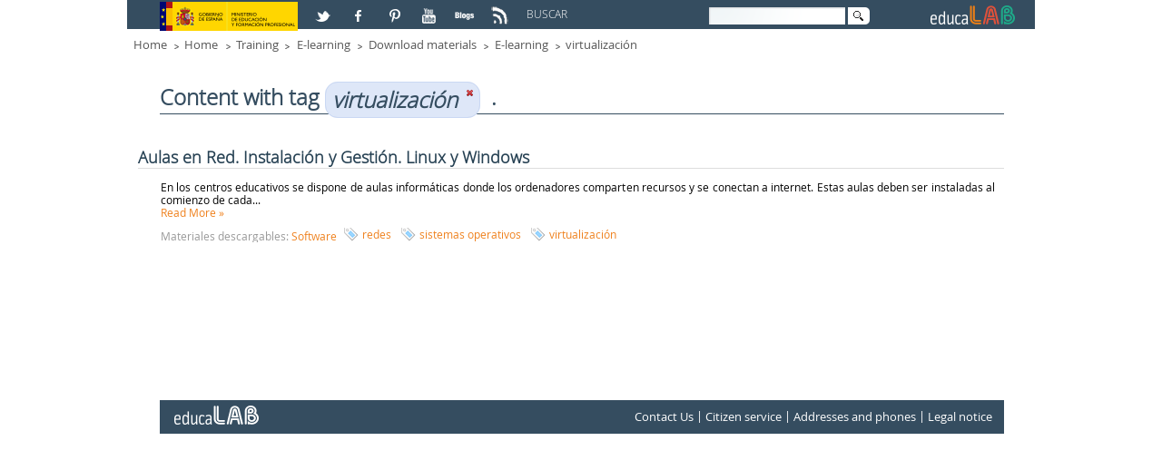

--- FILE ---
content_type: text/html;charset=UTF-8
request_url: http://educalab.es/en/intef/formacion/formacion-en-red/materiales-descargables/detallebusqueda;jsessionid=EE8D1639A0BA5F6B08F635DA01C937E5?p_p_id=101_INSTANCE_SMvi3gKmuazy&p_p_lifecycle=0&p_p_state=normal&p_p_mode=view&p_p_col_id=EducaLAB_columna_anchocompleto&p_p_col_count=1&p_r_p_564233524_tag=virtualizaci%C3%B3n
body_size: 33482
content:
<!DOCTYPE HTML> <html lang="es" dir="ltr" xmlns="http://www.w3.org/1999/xhtml" > <head> <title>E-learning - educaLAB</title> <meta content="EDITORES: Instituto Nacional de Tecnologías Educativas y de Formación del Profesorado -INTEF- Ministerio de Educación, Cultura y Deporte- Gobierno de España." name="Author" /> <meta content="CC:BY-NC-SA.BY: Instituto Nacional de Tecnologías Educativas y de Formación del Profesorado -INTEF- Ministerio de Educación, Cultura y Deporte- Gobierno de España" name="dcterms.rightsHolder" /> <meta content="text/html; charset=UTF-8" http-equiv="content-type" /> <meta content="virtualización" lang="es-ES" name="keywords" /> <link href="http://educalab.es/Educalab-Paginas-theme/images/favicon.ico" rel="icon" /> <link href="http&#x3a;&#x2f;&#x2f;educalab&#x2e;es&#x2f;intef&#x2f;formacion&#x2f;formacion-en-red&#x2f;materiales-descargables&#x2f;detallebusqueda&#x3f;p_p_id&#x3d;101_INSTANCE_SMvi3gKmuazy&#x26;p_p_lifecycle&#x3d;0&#x26;p_p_state&#x3d;normal&#x26;p_p_mode&#x3d;view&#x26;p_p_col_id&#x3d;EducaLAB_columna_anchocompleto&#x26;p_p_col_count&#x3d;1&#x26;p_r_p_564233524_tag&#x3d;virtualizaci&#x25;C3&#x25;B3n" rel="canonical" /> <link href="&#x2f;html&#x2f;css&#x2f;main&#x2e;css&#x3f;browserId&#x3d;other&#x26;themeId&#x3d;EducaLABPaginas_WAR_EducalabPaginastheme&#x26;minifierType&#x3d;css&#x26;languageId&#x3d;en_GB&#x26;b&#x3d;6101&#x26;t&#x3d;1333360784000" rel="stylesheet" type="text/css" /> <link href="/html/portlet/asset_publisher/css/main.css?browserId=other&amp;themeId=EducaLABPaginas_WAR_EducalabPaginastheme&amp;minifierType=css&amp;languageId=en_GB&amp;b=6101&amp;t=1693997170000" rel="stylesheet" type="text/css" /> <script type="text/javascript">/*<![CDATA[*/var Liferay={Browser:{acceptsGzip:function(){return true},getMajorVersion:function(){return 131},getRevision:function(){return"537.36"},getVersion:function(){return"131.0.0.0"},isAir:function(){return false},isChrome:function(){return true},isFirefox:function(){return false},isGecko:function(){return true},isIe:function(){return false},isIphone:function(){return false},isLinux:function(){return false},isMac:function(){return true},isMobile:function(){return false},isMozilla:function(){return false},isOpera:function(){return false},isRtf:function(){return true},isSafari:function(){return true},isSun:function(){return false},isWap:function(){return false},isWapXhtml:function(){return false},isWebKit:function(){return true},isWindows:function(){return false},isWml:function(){return false}},Data:{isCustomizationView:function(){return false},notices:[null]},ThemeDisplay:{getCDNDynamicResourcesHost:function(){return""},getCDNHost:function(){return""},getCompanyId:function(){return"10154"},getCompanyGroupId:function(){return"10192"},getUserId:function(){return"10158"},getDoAsUserIdEncoded:function(){return""},getPlid:function(){return"613223"},getLayoutId:function(){return"780"},getLayoutURL:function(){return"http://educalab.es/en/intef/formacion/formacion-en-red/materiales-descargables/detallebusqueda"},isPrivateLayout:function(){return"false"},getParentLayoutId:function(){return"779"},getScopeGroupId:function(){return"10180"},getScopeGroupIdOrLiveGroupId:function(){return"10180"},getParentGroupId:function(){return"10180"},isImpersonated:function(){return false},isSignedIn:function(){return false},getDefaultLanguageId:function(){return"es_ES"},getLanguageId:function(){return"en_GB"},isAddSessionIdToURL:function(){return true},isFreeformLayout:function(){return false},isStateExclusive:function(){return false},isStateMaximized:function(){return false},isStatePopUp:function(){return false},getPathContext:function(){return""},getPathImage:function(){return"/image"},getPathJavaScript:function(){return"/html/js"},getPathMain:function(){return"/en/c"},getPathThemeImages:function(){return"http://educalab.es/Educalab-Paginas-theme/images"},getPathThemeRoot:function(){return"/Educalab-Paginas-theme/"},getURLControlPanel:function(){return"/en/group/control_panel;jsessionid=730F16641A645F23FFD15FA53A5C78E0?doAsGroupId=10180&refererPlid=613223"},getURLHome:function(){return"http://educalab.es/web/home"},getSessionId:function(){return"730F16641A645F23FFD15FA53A5C78E0"},getPortletSetupShowBordersDefault:function(){return true}},PropsValues:{NTLM_AUTH_ENABLED:false}};var themeDisplay=Liferay.ThemeDisplay;Liferay.AUI={getBaseURL:function(){return"http://educalab.es/html/js/aui/"},getCombine:function(){return true},getComboPath:function(){return"/combo/?browserId=other&minifierType=&languageId=en_GB&b=6101&t=1343734778000&p=/html/js&"},getFilter:function(){return{replaceStr:function(c,b,a){return b+"m="+(c.split("/html/js")[1]||"")},searchExp:"(\\?|&)/([^&]+)"}},getJavaScriptRootPath:function(){return"/html/js"},getLangPath:function(){return"aui_lang.jsp?browserId=other&themeId=EducaLABPaginas_WAR_EducalabPaginastheme&colorSchemeId=01&minifierType=js&languageId=en_GB&b=6101&t=1343734778000"},getRootPath:function(){return"/html/js/aui/"}};window.YUI_config={base:Liferay.AUI.getBaseURL(),comboBase:Liferay.AUI.getComboPath(),fetchCSS:true,filter:Liferay.AUI.getFilter(),root:Liferay.AUI.getRootPath(),useBrowserConsole:false};Liferay.authToken="oID63W1R";Liferay.currentURL="\x2fen\x2fintef\x2fformacion\x2fformacion-en-red\x2fmateriales-descargables\x2fdetallebusqueda\x3bjsessionid\x3dEE8D1639A0BA5F6B08F635DA01C937E5\x3fp_p_id\x3d101_INSTANCE_SMvi3gKmuazy\x26p_p_lifecycle\x3d0\x26p_p_state\x3dnormal\x26p_p_mode\x3dview\x26p_p_col_id\x3dEducaLAB_columna_anchocompleto\x26p_p_col_count\x3d1\x26p_r_p_564233524_tag\x3dvirtualizaci\x25C3\x25B3n";Liferay.currentURLEncoded="%2Fen%2Fintef%2Fformacion%2Fformacion-en-red%2Fmateriales-descargables%2Fdetallebusqueda%3Bjsessionid%3DEE8D1639A0BA5F6B08F635DA01C937E5%3Fp_p_id%3D101_INSTANCE_SMvi3gKmuazy%26p_p_lifecycle%3D0%26p_p_state%3Dnormal%26p_p_mode%3Dview%26p_p_col_id%3DEducaLAB_columna_anchocompleto%26p_p_col_count%3D1%26p_r_p_564233524_tag%3Dvirtualizaci%25C3%25B3n";/*]]>*/</script> <script src="/html/js/barebone.jsp?browserId=other&amp;themeId=EducaLABPaginas_WAR_EducalabPaginastheme&amp;colorSchemeId=01&amp;minifierType=js&amp;minifierBundleId=javascript.barebone.files&amp;languageId=en_GB&amp;b=6101&amp;t=1343734778000" type="text/javascript"></script> <script type="text/javascript">/*<![CDATA[*/Liferay.Portlet.list=["101_INSTANCE_SMvi3gKmuazy"];/*]]>*/</script> <script type="text/javascript">/*<![CDATA[*/var _gaq=_gaq||[];_gaq.push(["_setAccount","UA-46100553-1"]);_gaq.push(["_trackPageview"]);(function(){var a=document.createElement("script");a.src=("https:"==document.location.protocol?"https://ssl":"http://www")+".google-analytics.com/ga.js";a.setAttribute("async","true");document.documentElement.firstChild.appendChild(a)})();/*]]>*/</script> <link class="lfr-css-file" href="http&#x3a;&#x2f;&#x2f;educalab&#x2e;es&#x2f;Educalab-Paginas-theme&#x2f;css&#x2f;main&#x2e;css&#x3f;browserId&#x3d;other&#x26;themeId&#x3d;EducaLABPaginas_WAR_EducalabPaginastheme&#x26;minifierType&#x3d;css&#x26;languageId&#x3d;en_GB&#x26;b&#x3d;6101&#x26;t&#x3d;1499945727000" rel="stylesheet" type="text/css" /> <style type="text/css">.EducaLAB_style_Cabecera{height:2.70em!important}.lfr-component .taglib-social-bookmark-facebook{margin-top:.2em!important}@media only screen and (max-width:480px){body{border:none!important}}@media only screen and (max-width:600px){body{bordeR:none!important}}@media only screen and (max-width:800px){body{border:0}}@media only screen and (max-width:360px){body{border:0}}.EducaLAB_Ancho_15{width:12%}.EducaLAB_Caja_Color_Blanco{bordeR:1px solid #ef801c;background-color:#fff}.EducaLAB_Caja_Redondeada{border-radius:10px;height:4em}p.EducaLAB_Texto_Mediateca_Secundaria{color:#ef801c;font-family:"MySolexBlack";font-size:1.7em;text-align:center!important;padding-top:.5em}p.EducaLAB_Texto_Mediateca_Secundaria a{color:#ef801c;font-family:"MySolexBlack";text-align:center!important;padding-top:.5em}p.EducaLAB_Texto_Mediateca_Secundaria a:hover{color:#ef801c!important;font-family:"MySolexBlack"}p.EducaLAB_Texto_Mediateca_Secundaria a:visited{color:#ef801c!important;font-family:"MySolexBlack"}p.EducaLAB_Texto_Mediateca_Secundaria a:select{color:#ef801c!important;font-family:"MySolexBlack"}.EducaLAB_mediateca{background:#e5e5e5;border-radius:.3em;overflow:auto;min-height:29em}.EducaLAB_Exp_Video{float:left;width:60%;margin-left:1em;margin-top:1em;margin-bottom:1em}.EducaLAB_video-info{float:left;width:35%;margin-left:1em}.EducaLAB_video-info h1{font-size:1.5em}.EducaLAB_video-container{position:relative;padding-bottom:56.25%;height:0;overflow:hidden;height:8em}.EducaLAB_DetalleMediateca .taglib-header{display:none}.EducaLAB_DetalleMediateca .asset-content{margin:0!important}ul.listadogaleria{list-style:none;padding:0;margin:0;display:block;overflow:auto;margin-top:1em}ul.listadogaleria li{display:inline-block;margin:0 0 3% 0;width:30%;z-index:1;vertical-align:top}ul.listadogaleria li::before{content:none!important}ul.listadogaleria li a img{width:100%;height:9em}.capa{border:0 none;display:block;float:none;position:relative;z-index:2}.textofoto{background:rgba(0,0,0,0.55);bottom:0;height:4.167em;position:absolute;text-transform:uppercase;z-index:3;width:100%}.textofoto p{color:#fff!important;font-size:1.1em;margin:0;padding:.5em;line-height:1em;text-transform:initial;text-align:left}.taglib-header .header-title{display:none}.taglib-icon .taglib-text{margin-left:23em}.taglib-social-bookmark-facebook{margin-top:-1.5em}.taglib-social-bookmark-plusone{display:none}.default-asset-publisher{margin-left:-2em}#EducaLAB_MENU{display:none}#EducaLAB_inicioMENU{display:none}.EducaLAB_footer_idioma{display:none}</style> <style type="text/css"></style> <meta name="viewport" content="width=device-width" /> <meta name="p:domain_verify" content="3d70d2a1f9366e742b46e9dff7b84907" /> <!-- Para IE 10 --> <!--[if !IE]--> <!--<script>/*<![CDATA[*/if(
/*@cc_on!@*/
false){document.documentElement.className+=" ie10"};/*]]>*/</script>--> <!--<![endif]--> <!-- Para IE Inferior a 9 --> <!--[if lt IE 9]> <script src="/Educalab-Paginas-theme/js/respond.min.js"></script> <![endif]--> <script type='text/javascript'> AUI().ready(function() { AUI().use('node', function (A) { var navMenu = A.one(".nav-menu"); if (navMenu != null) navMenu.on('click', function(e) { var target = e.currentTarget; target.siblings().removeClass('clicked'); target.toggleClass('clicked'); }); var categoryListContainer = A.one(".lfr-asset-category-list-container"); if (categoryListContainer != null) categoryListContainer.on('click', function(e) { var target = e.currentTarget; target.siblings().removeClass('clicked'); target.toggleClass('clicked'); }); }); }); </script> </head> <body class=" yui3-skin-sam controls-visible guest-site signed-out public-page site"> <!-- Nodo: NODO1 --> <div class="gridContainer clearfix"> <!--id="wrapper"--> <a href="#main-content" id="skip-to-content">Skip to Content</a> <header class="EducaLAB_style_Cabecera"> <div class="EducaLAB_style_menucabecera" id="EducaLAB_menucabecera"> <div class="EducaLAB_style_menucabecera_imagen"> <a href="http://www.mecd.gob.es" target="_blank" title="Acceso a la web del Ministerio de Educación, Cultura y Deportes. Abre en ventana nueva"><img alt="Logo de el Ministerio de Educación" src="/documents/10180/15456/LogoMinisterio.jpg/b598ecc8-3ff0-4acc-b43b-640aad8ad2f1?t=1377508499937" /></a></div> </div> <div id="EducaLAB_redes" class="EducaLAB_style_redes"> <p> <a href="https://twitter.com/educalab/lists/educalab" target="_blank" title="Acceso a la lista educaLAB en Twitter. Abre en ventana nueva"> <img alt="Logo de Twitter" src="/documents/10180/15456/ICONO_RS_twitter.png/07913759-b4be-40e2-ada7-1f061e25fd44?t=1382604952000" /></a> <a href="https://www.facebook.com/educalab" target="_blank" title="Acceso a Facebook. Abre en ventana nueva"> <img alt="Logo de Facebook" src="/documents/10180/15456/ICONO_RS_facebook.png/9fb50e92-95b9-4ca3-92bc-d71b31d68cdd?t=1382604950000" /></a> <a href="https://www.pinterest.com/educalab" target="_blank" title="Acceso a Pinterest. Abre en ventana nueva"> <img alt="Logo de Pinterest" src="/documents/10180/15456/ICONO_RS_pinterest.png/de54ee67-ba3d-47fa-84c7-9b45ebc86967?t=1382604951000" /></a> <a href="http://www.youtube.com/user/educacionlab" target="_blank" title="Acceso a Youtube. Abre en ventana nueva"> <img alt="Logo de Youtube" src="/documents/10180/15456/ICONORS_youtube.png/549e4297-da8a-4013-abe3-e3cdc02765f6?t=1382604952000" /></a> <a href="http://blog.educalab.es" target="_blank" title="Acceso a Blogs educaLAB. Abre en ventana nueva"> <img alt="Logo de Blogs educaLAB" src="/documents/10180/15456/ICONO_RS_blogs.png/ad6100d6-979a-48ac-be0b-0221d72143c6?t=1382604950000" /></a> <a href="http://educalab.es/rss/-/asset_publisher/KNhcwN2M5gsl/rss?p_p_cacheability=cacheLevelPage" target="_blank" title="Acceso a RSS educaLAB. Abre en ventana nueva"> <img alt="Logo de RSS educaLAB" src="/documents/10180/225660/ico_RSS/0d747929-212e-4f49-94b5-0dcadd9ed303?t=1425454834000" title="Logo de RSS educaLAB" /></a></p> </div> <div id="EducaLAB_Caja_buscador" class="EducaLAB_style_Caja_buscador"> <div id="EducaLAB_Texto_Buscar" class="EducaLAB_style_Texto_Buscar"> <p> BUSCAR </p> </div> <div id="EducaLAB_buscador" class="EducaLAB_style_buscador"> <div class="portlet-boundary portlet-boundary_3_ portlet-static portlet-static-end portlet-borderless portlet-search " id="p_p_id_3_INSTANCE_abcd_" > <span id="p_3_INSTANCE_abcd"></span> <div class="portlet-body"> <div class="portlet-borderless-container" style=""> <div class="portlet-body"> <form action="http://educalab.es/en/buscador;jsessionid=730F16641A645F23FFD15FA53A5C78E0?p_p_id=3&amp;p_p_lifecycle=0&amp;p_p_state=maximized&amp;p_p_mode=view&amp;_3_struts_action=%2Fsearch%2Fsearch&amp;_3_redirect=%2Fen%2Fintef%2Fformacion%2Fformacion-en-red%2Fmateriales-descargables%2Fdetallebusqueda%3Bjsessionid%3DEE8D1639A0BA5F6B08F635DA01C937E5%3Fp_p_id%3D101_INSTANCE_SMvi3gKmuazy%26p_p_lifecycle%3D0%26p_p_state%3Dnormal%26p_p_mode%3Dview%26p_p_col_id%3DEducaLAB_columna_anchocompleto%26p_p_col_count%3D1%26p_r_p_564233524_tag%3Dvirtualizaci%25C3%25B3n" method="get" name="ctem_3_fm" onSubmit="ctem_3_search(); return false;"> <input name="p_p_id" type="hidden" value="3" /><input name="p_p_lifecycle" type="hidden" value="0" /><input name="p_p_state" type="hidden" value="maximized" /><input name="p_p_mode" type="hidden" value="view" /><input name="_3_struts_action" type="hidden" value="&#x2f;search&#x2f;search" /><input name="_3_redirect" type="hidden" value="&#x2f;en&#x2f;intef&#x2f;formacion&#x2f;formacion-en-red&#x2f;materiales-descargables&#x2f;detallebusqueda&#x3b;jsessionid&#x3d;EE8D1639A0BA5F6B08F635DA01C937E5&#x3f;p_p_id&#x3d;101_INSTANCE_SMvi3gKmuazy&#x26;p_p_lifecycle&#x3d;0&#x26;p_p_state&#x3d;normal&#x26;p_p_mode&#x3d;view&#x26;p_p_col_id&#x3d;EducaLAB_columna_anchocompleto&#x26;p_p_col_count&#x3d;1&#x26;p_r_p_564233524_tag&#x3d;virtualizaci&#x25;C3&#x25;B3n" /> <label for="ContenidoCampoBusqueda" class="ContenidoCampoBusqueda">Buscar</label> <input name="_3_keywords" size="30" type="text" value="" id="ContenidoCampoBusqueda"/> <!--<label for="_3__slt_buscador" class="ContenidoCampoBusqueda">Buscar</label> <select name="_3_groupId" id="_3__slt_buscador" class="hide hidden"> <option value="0">Everything</option> <option value="10180" selected >This Site</option> </select> --> <!-- FIX ACCESIBILIDAD 01/2016 --> <input class="hidden" type="submit" value="null" name="_3__FixAccesibilidad_SubmitButton" /> <input alt="Imagen Lupa" src="http://educalab.es/Educalab-Paginas-theme/images/common/search.png" title="Search" type="image" class="imagenLupaBuscador"/> </form> </div> </div> </div> </div> </div> </div> <div id="EducaLAB_logo" class="EducaLAB_style_logoEducaLAB"> <p> <a href="/home"><img alt="Logo EducaLAB" height="32" src="/documents/10180/15456/cabecera_logocolor.png/6a0f7ca4-9f87-4d8a-844d-271205644bac?t=1382604949000" width="101" /></a></p> </div> </header> <!--camino de migas--> <div id="EducaLAB_breadcrumb" class="EducaLAB_style_breadcrumb"> <ul class="breadcrumbs breadcrumbs-horizontal lfr-component"> <li class="first"><span><a href="http://educalab.es/en/home;jsessionid=730F16641A645F23FFD15FA53A5C78E0" >Home</a></span></li><li><span><a href="http://educalab.es/en/intef;jsessionid=730F16641A645F23FFD15FA53A5C78E0" >Home</a></span></li><li><span><a href="http://educalab.es/en/intef/formacion;jsessionid=730F16641A645F23FFD15FA53A5C78E0" >Training</a></span></li><li><span><a href="http://educalab.es/en/intef/formacion/formacion-en-red;jsessionid=730F16641A645F23FFD15FA53A5C78E0" >E-learning</a></span></li><li><span><a href="http://educalab.es/en/intef/formacion/formacion-en-red/materiales-descargables;jsessionid=730F16641A645F23FFD15FA53A5C78E0" >Download materials</a></span></li><li><span><a href="http://educalab.es/en/intef/formacion/formacion-en-red/materiales-descargables/detallebusqueda;jsessionid=730F16641A645F23FFD15FA53A5C78E0" >E-learning</a></span></li><li class="last"><span><a href="/en/intef/formacion/formacion-en-red/materiales-descargables/detallebusqueda;jsessionid=EE8D1639A0BA5F6B08F635DA01C937E5?p_p_id=101_INSTANCE_SMvi3gKmuazy&amp;p_p_lifecycle=0&amp;p_p_state=normal&amp;p_p_mode=view&amp;p_p_col_id=EducaLAB_columna_anchocompleto&amp;p_p_col_count=1&amp;p_r_p_564233524_tag=virtualizaci%C3%B3n">virtualización</a></span></li> </ul> </div> <div id="EducaLAB_contenido" class="EducaLAB_style_contenido" > <!--Caja de los contenidos Content--> <section> <div id="EducaLAB_typo" > <div class="portlet-boundary portlet-boundary_103_ portlet-static portlet-static-end " id="p_p_id_103_" > <span id="p_103"></span> <div class="portlet-body"> </div> </div> <div class="columns-2" id="main-content"> <div class="portlet-layout"> <div id="EducaLAB_columna_anchocompleto" class="aui-w100 EducaLAB_style_columna_anchocompleto"> <div class="portlet-dropzone portlet-column-content portlet-column-content-only" id="layout-column_EducaLAB_columna_anchocompleto"> <div class="portlet-boundary portlet-boundary_101_ portlet-static portlet-static-end portlet-borderless portlet-asset-publisher buscador-materiales-descargables" id="p_p_id_101_INSTANCE_SMvi3gKmuazy_" > <span id="p_101_INSTANCE_SMvi3gKmuazy"></span> <div class="portlet-body"> <div class="portlet-borderless-container" style=""> <div class="portlet-body"> <h1 class="taglib-categorization-filter entry-title"> Content with tag <em> <span class="asset-entry"> virtualización <a href="http://educalab.es/en/intef/formacion/formacion-en-red/materiales-descargables/detallebusqueda;jsessionid=730F16641A645F23FFD15FA53A5C78E0?p_p_id=101_INSTANCE_SMvi3gKmuazy&p_p_lifecycle=0&p_p_state=normal&p_p_mode=view&p_p_col_id=EducaLAB_columna_anchocompleto&p_p_col_count=1&p_r_p_564233524_tag=" title="Remove"> <span class="aui-icon aui-icon-close aui-textboxlistentry-close"></span> </a> </span> </em>. </h1> <div class="asset-abstract default-asset-publisher"> <h2 class="asset-title" > <a href="http://educalab.es/en/intef/formacion/formacion-en-red/materiales-descargables/detallebusqueda/-/asset_publisher/SMvi3gKmuazy/content/aulas-en-red-instalacion-y-gestion-linux-y-windows;jsessionid=730F16641A645F23FFD15FA53A5C78E0">Aulas en Red. Instalación y Gestión. Linux y Windows</a> </h2> <div class="asset-content"> <div class="asset-summary"> En los centros educativos se dispone de aulas informáticas donde los ordenadores comparten recursos y se conectan a internet. Estas aulas deben ser instaladas al comienzo de cada... </div> <div class="asset-more"> <a href="http://educalab.es/en/intef/formacion/formacion-en-red/materiales-descargables/detallebusqueda/-/asset_publisher/SMvi3gKmuazy/content/aulas-en-red-instalacion-y-gestion-linux-y-windows;jsessionid=730F16641A645F23FFD15FA53A5C78E0">Read More <span class="aui-helper-hidden-accessible">About Aulas en Red. Instalación y Gestión. Linux y Windows</span> &raquo; </a> </div> </div> <div class="asset-metadata"> <span class="metadata-entry metadata-categories"> <span class="taglib-asset-categories-summary"> Materiales descargables: <a class="asset-category" href="http://educalab.es/en/intef/formacion/formacion-en-red/materiales-descargables/detallebusqueda;jsessionid=730F16641A645F23FFD15FA53A5C78E0?p_p_id=101_INSTANCE_SMvi3gKmuazy&p_p_lifecycle=0&p_p_state=normal&p_p_mode=view&p_p_col_id=EducaLAB_columna_anchocompleto&p_p_col_count=1&p_r_p_564233524_categoryId=612769">Software</a> </span> </span> <span class="vertical-separator"><!-- --></span> <span class="metadata-entry metadata-tags"> <span class="taglib-asset-tags-summary"> <a class="tag" href="http://educalab.es/en/intef/formacion/formacion-en-red/materiales-descargables/detallebusqueda;jsessionid=730F16641A645F23FFD15FA53A5C78E0?p_p_id=101_INSTANCE_SMvi3gKmuazy&amp;p_p_lifecycle=0&amp;p_p_state=normal&amp;p_p_mode=view&amp;p_p_col_id=EducaLAB_columna_anchocompleto&amp;p_p_col_count=1&amp;p_r_p_564233524_tag=redes">redes</a> <a class="tag" href="http://educalab.es/en/intef/formacion/formacion-en-red/materiales-descargables/detallebusqueda;jsessionid=730F16641A645F23FFD15FA53A5C78E0?p_p_id=101_INSTANCE_SMvi3gKmuazy&amp;p_p_lifecycle=0&amp;p_p_state=normal&amp;p_p_mode=view&amp;p_p_col_id=EducaLAB_columna_anchocompleto&amp;p_p_col_count=1&amp;p_r_p_564233524_tag=sistemas+operativos">sistemas operativos</a> <a class="tag" href="http://educalab.es/en/intef/formacion/formacion-en-red/materiales-descargables/detallebusqueda;jsessionid=730F16641A645F23FFD15FA53A5C78E0?p_p_id=101_INSTANCE_SMvi3gKmuazy&amp;p_p_lifecycle=0&amp;p_p_state=normal&amp;p_p_mode=view&amp;p_p_col_id=EducaLAB_columna_anchocompleto&amp;p_p_col_count=1&amp;p_r_p_564233524_tag=virtualizaci%C3%B3n">virtualización</a> </span> </span> </div> </div> <div class="final-separator"><!-- --></div> </div> </div> </div> </div> </div> </div> </div> <div class="portlet-layout"> <div id="EducaLAB_columna30" class="aui-w30 EducaLAB_style_columna30"> <div class="portlet-dropzone empty portlet-column-content portlet-column-content-first" id="layout-column_EducaLAB_columna30"></div> </div> <div id="EducaLAB_columna70" class=" aui-w70 EducaLAB_style_columna70"> <div class="portlet-dropzone empty portlet-column-content portlet-column-content-last" id="layout-column_EducaLAB_columna70"></div> </div> </div> <div class="portlet-layout"> <div id="EducaLAB_columna_anchocompleto_2" class="aui-w100 EducaLAB_style_columna_anchocompleto"> <div class="portlet-dropzone empty portlet-column-content portlet-column-content-only" id="layout-column_EducaLAB_columna_anchocompleto_2"></div> </div> </div> </div> <form action="#" id="hrefFm" method="post" name="hrefFm"> <span></span> <!-- FIX ACCESIBILIDAD 01/2016 --> <input class="hidden hide" type="submit" name="hrefFm_fix_accesibilidad" value="0" /> </form> </div> </section> </div> <!--<footer role="contentinfo">--> <!--Caja del pie que contiene el Menu de Navegaci�n y el Copyright--> <footer class="EducaLAB_style_footer"> <div id="EducaLAB_inicioMENU" class="EducaLAB_style_inicioMENU"> </div> <!--Menu de Navegacion--> <nav> <div id="EducaLAB_MENU" class="EducaLAB_style_MENU"> <div id="EducaLAB_Caja_MENU" class="EducaLAB_style_Caja_MENU" > <!-- Sustituido nav por div tanto apertura como cierre --> <div class="sort-pages modify-pages"> <!--<h1> <span>Navigation</span> </h1>--> <!-- El primero nivel del menu que es la Home --> <!-- <li class="selected"> <a href="" ><span> Home</span> </a> --> <!-- Segundo nivel del menu --> <!-- <ul class="child-menu"> --> <div class="EducaLAB_typo_MENU"> <ul class="EducaLAB_typo_MENU"> <li class="EducaLAB_typo_MENU_encabezado"><h1> <a href="https://intef.es/" target="_blank" title="Ir a Home">Home</a></h1> <!-- Tercer nivel del menu --> <ul class="EducaLAB_typo_MENU"> <li class="EducaLAB_typo_MENU"> <a href="https://intef.es/recursos-educativos/" target="_blank" title="Ir a Home" >Home </a> </li> <li class="EducaLAB_typo_MENU"> <a href="https://intef.es/tecnologia-educativa/" target="_blank" title="Ir a Home" >Home </a> </li> <!-- </li> --> </ul> </li> </ul> </div> <!-- </li>--> <!-- El primero nivel del menu que es la Home --> <!-- <li> <a href="" ><span> Formulario general</span> </a> --> <!-- Segundo nivel del menu --> <!-- </li>--> <!-- El primero nivel del menu que es la Home --> <!-- <li> <a href="" ><span> TDE2018</span> </a> --> <!-- Segundo nivel del menu --> <!-- </li>--> </div> </div> </div> </nav> <!--Copyright--> <div id="EducaLAB_cierre" class="EducaLAB_style_cierre"> <div class="EducaLAB_footer_logo"> <p><a href="/home" title="Acceso a educaLAB"><img alt="Logo de educaLAB" height="32" src="/documents/10180/15456/pie_logoblanco.png/d27f280b-0abc-4177-9511-7be8cedc90b3?t=1382604953636" width="118" /></a></p> </div> <div class="EducaLAB_footer_idioma"> <div class="portlet-boundary portlet-boundary_82_ portlet-static portlet-static-end portlet-language " id="p_p_id_82_" > <span id="p_82"></span> <div class="portlet-body"> <section class="portlet" id="portlet_82"> <div class="portlet-topper"> <h1 class="portlet-title"> <span class="portlet-title-text">Language</span> </h1> </div> <div class="portlet-content"> <div class=" portlet-content-container" style=""> <div class="portlet-body"> <span > <a class="taglib-icon" href="http://educalab.es/en/intef/formacion/formacion-en-red/materiales-descargables/detallebusqueda;jsessionid=730F16641A645F23FFD15FA53A5C78E0?p_p_id=82&amp;p_p_lifecycle=1&amp;p_p_state=normal&amp;p_p_mode=view&amp;_82_struts_action=%2Flanguage%2Fview&amp;_82_redirect=%2Fen%2Fintef%2Fformacion%2Fformacion-en-red%2Fmateriales-descargables%2Fdetallebusqueda%3Bjsessionid%3DEE8D1639A0BA5F6B08F635DA01C937E5%3Fp_p_id%3D101_INSTANCE_SMvi3gKmuazy%26p_p_lifecycle%3D0%26p_p_state%3Dnormal%26p_p_mode%3Dview%26p_p_col_id%3DEducaLAB_columna_anchocompleto%26p_p_col_count%3D1%26p_r_p_564233524_tag%3Dvirtualizaci%25C3%25B3n&amp;languageId=es_ES" id="_82_rjus" lang="es-ES" > <img class="icon" src="http://educalab.es/Educalab-Paginas-theme/images/language/es_ES.png" alt="español (España)" title="español (España)" /> </a> </span> <span > <a class="taglib-icon" href="http://educalab.es/en/intef/formacion/formacion-en-red/materiales-descargables/detallebusqueda;jsessionid=730F16641A645F23FFD15FA53A5C78E0?p_p_id=82&amp;p_p_lifecycle=1&amp;p_p_state=normal&amp;p_p_mode=view&amp;_82_struts_action=%2Flanguage%2Fview&amp;_82_redirect=%2Fen%2Fintef%2Fformacion%2Fformacion-en-red%2Fmateriales-descargables%2Fdetallebusqueda%3Bjsessionid%3DEE8D1639A0BA5F6B08F635DA01C937E5%3Fp_p_id%3D101_INSTANCE_SMvi3gKmuazy%26p_p_lifecycle%3D0%26p_p_state%3Dnormal%26p_p_mode%3Dview%26p_p_col_id%3DEducaLAB_columna_anchocompleto%26p_p_col_count%3D1%26p_r_p_564233524_tag%3Dvirtualizaci%25C3%25B3n&amp;languageId=en_GB" id="_82_ctvk" lang="en-GB" > <img class="icon" src="http://educalab.es/Educalab-Paginas-theme/images/language/en_GB.png" alt="English (United Kingdom) - Beta" title="English (United Kingdom) - Beta" /> </a> </span> </div> </div> </div> </section> </div> </div> </div> <div class="EducaLAB_footer_Contacto"> <p> <a href="mailto:info.educalab@mecd.es " target="_blank" title="Go to Contact Us. Open in new windows.">Contact Us</a> | <a href="http://www.mecd.gob.es/servicios-al-ciudadano-mecd/informacion-administrativa.html" target="_blank" title="Go to citizen service. Open in new windows.">Citizen service</a> | <a href="http://www.mecd.gob.es/ministerio-mecd/direcciones-y-telefonos.html" target="_blank" title="Go to addresses and phones Open in new windows.">Addresses and phones</a> | <a href="http://educalab.es/aviso-legal" title="Go to Legal notice of EducaLAB. ">Legal notice</a></p> </div> <!--<div class="EducaLAB_footer_Contacto">--> <!--<p><a href="http://info.educalab@mecd.es " target="_blank" title="Ir a Contacta con nosotros. Abre en ventana nueva.">Contacto</a>|<a href="http://www.mecd.gob.es/servicios-al-ciudadano-mecd/informacion-administrativa.html" target="_blank" title="Ir a Atención al ciudadano. Abre en ventana nueva."> Atención al ciudadano</a>|<a href="http://www.mecd.gob.es/ministerio-mecd/direcciones-y-telefonos.html" target="_blank" title="Ir a Direcciones y teléfonos. Abre en ventana nueva.">Direcciones y teléfonos</a> | <a href="http://educalab.es/aviso-legal" title="Ir al Aviso legal de EducaLAB. ">Aviso legal</a></p>--> <!--</div>--> </div> </footer> </div> <script type="text/javascript">/*<![CDATA[*/Liferay.Util.addInputFocus();Liferay.Portlet.runtimePortletIds=["82","103"];/*]]>*/</script> <script type="text/javascript">/*<![CDATA[*/Liferay.Portlet.onLoad({canEditTitle:false,columnPos:0,isStatic:"end",namespacedId:"p_p_id_103_",portletId:"103",refreshURL:"\x2fen\x2fc\x2fportal\x2frender_portlet\x3fp_l_id\x3d613223\x26p_p_id\x3d103\x26p_p_lifecycle\x3d0\x26p_t_lifecycle\x3d0\x26p_p_state\x3dnormal\x26p_p_mode\x3dview\x26p_p_col_id\x3d\x26p_p_col_pos\x3d0\x26p_p_col_count\x3d0\x26p_p_isolated\x3d1\x26currentURL\x3d\x252Fen\x252Fintef\x252Fformacion\x252Fformacion-en-red\x252Fmateriales-descargables\x252Fdetallebusqueda\x253Bjsessionid\x253DEE8D1639A0BA5F6B08F635DA01C937E5\x253Fp_p_id\x253D101_INSTANCE_SMvi3gKmuazy\x2526p_p_lifecycle\x253D0\x2526p_p_state\x253Dnormal\x2526p_p_mode\x253Dview\x2526p_p_col_id\x253DEducaLAB_columna_anchocompleto\x2526p_p_col_count\x253D1\x2526p_r_p_564233524_tag\x253Dvirtualizaci\x2525C3\x2525B3n"});Liferay.Portlet.onLoad({canEditTitle:false,columnPos:0,isStatic:"end",namespacedId:"p_p_id_101_INSTANCE_SMvi3gKmuazy_",portletId:"101_INSTANCE_SMvi3gKmuazy",refreshURL:"\x2fen\x2fc\x2fportal\x2frender_portlet\x3fp_l_id\x3d613223\x26p_p_id\x3d101_INSTANCE_SMvi3gKmuazy\x26p_p_lifecycle\x3d0\x26p_t_lifecycle\x3d0\x26p_p_state\x3dnormal\x26p_p_mode\x3dview\x26p_p_col_id\x3dEducaLAB_columna_anchocompleto\x26p_p_col_pos\x3d0\x26p_p_col_count\x3d1\x26p_p_isolated\x3d1\x26currentURL\x3d\x252Fen\x252Fintef\x252Fformacion\x252Fformacion-en-red\x252Fmateriales-descargables\x252Fdetallebusqueda\x253Bjsessionid\x253DEE8D1639A0BA5F6B08F635DA01C937E5\x253Fp_p_id\x253D101_INSTANCE_SMvi3gKmuazy\x2526p_p_lifecycle\x253D0\x2526p_p_state\x253Dnormal\x2526p_p_mode\x253Dview\x2526p_p_col_id\x253DEducaLAB_columna_anchocompleto\x2526p_p_col_count\x253D1\x2526p_r_p_564233524_tag\x253Dvirtualizaci\x2525C3\x2525B3n\x26p_r_p_564233524_tag\x3dvirtualizaci\x25C3\x25B3n"});function ctem_3_search(){var a=document.ctem_3_fm._3_keywords.value;a=a.replace(/^\s+|\s+$/,"");if(a!=""){document.ctem_3_fm.submit()}}Liferay.Portlet.onLoad({canEditTitle:false,columnPos:0,isStatic:"end",namespacedId:"p_p_id_3_INSTANCE_abcd_",portletId:"3_INSTANCE_abcd",refreshURL:"\x2fen\x2fc\x2fportal\x2frender_portlet\x3fp_l_id\x3d613223\x26p_p_id\x3d3_INSTANCE_abcd\x26p_p_lifecycle\x3d0\x26p_t_lifecycle\x3d0\x26p_p_state\x3dnormal\x26p_p_mode\x3dview\x26p_p_col_id\x3d\x26p_p_col_pos\x3d0\x26p_p_col_count\x3d0\x26p_p_isolated\x3d1\x26currentURL\x3d\x252Fen\x252Fintef\x252Fformacion\x252Fformacion-en-red\x252Fmateriales-descargables\x252Fdetallebusqueda\x253Bjsessionid\x253DEE8D1639A0BA5F6B08F635DA01C937E5\x253Fp_p_id\x253D101_INSTANCE_SMvi3gKmuazy\x2526p_p_lifecycle\x253D0\x2526p_p_state\x253Dnormal\x2526p_p_mode\x253Dview\x2526p_p_col_id\x253DEducaLAB_columna_anchocompleto\x2526p_p_col_count\x253D1\x2526p_r_p_564233524_tag\x253Dvirtualizaci\x2525C3\x2525B3n"});Liferay.Portlet.onLoad({canEditTitle:false,columnPos:0,isStatic:"end",namespacedId:"p_p_id_82_",portletId:"82",refreshURL:"\x2fen\x2fc\x2fportal\x2frender_portlet\x3fp_l_id\x3d613223\x26p_p_id\x3d82\x26p_p_lifecycle\x3d0\x26p_t_lifecycle\x3d0\x26p_p_state\x3dnormal\x26p_p_mode\x3dview\x26p_p_col_id\x3d\x26p_p_col_pos\x3d0\x26p_p_col_count\x3d0\x26p_p_isolated\x3d1\x26currentURL\x3d\x252Fen\x252Fintef\x252Fformacion\x252Fformacion-en-red\x252Fmateriales-descargables\x252Fdetallebusqueda\x253Bjsessionid\x253DEE8D1639A0BA5F6B08F635DA01C937E5\x253Fp_p_id\x253D101_INSTANCE_SMvi3gKmuazy\x2526p_p_lifecycle\x253D0\x2526p_p_state\x253Dnormal\x2526p_p_mode\x253Dview\x2526p_p_col_id\x253DEducaLAB_columna_anchocompleto\x2526p_p_col_count\x253D1\x2526p_r_p_564233524_tag\x253Dvirtualizaci\x2525C3\x2525B3n"});AUI().use("aui-base","liferay-icon","liferay-menu","liferay-notice","liferay-poller",function(a){(function(){Liferay.Icon.register({forcePost:true,id:"_82_rjus"})})();(function(){Liferay.Icon.register({forcePost:true,id:"_82_ctvk"})})();(function(){Liferay.Util.addInputType();Liferay.Portlet.ready(function(b,c){Liferay.Util.addInputType(c)})})();(function(){new Liferay.Menu();var b=Liferay.Data.notices;for(var c=1;c<b.length;c++){new Liferay.Notice(b[c])}})()});/*]]>*/</script> <script src="http://educalab.es/Educalab-Paginas-theme/js/main.js?browserId=other&amp;minifierType=js&amp;languageId=en_GB&amp;b=6101&amp;t=1499945727000" type="text/javascript"></script> <script type="text/javascript"></script> <!-- Piwik --> <script type="text/javascript">/*<![CDATA[*/var _paq=_paq||[];_paq.push(["trackPageView"]);_paq.push(["enableLinkTracking"]);(function(){var a=(("https:"==document.location.protocol)?"https":"http")+"://blog.educalab.es/estadisticas/";_paq.push(["setTrackerUrl",a+"piwik.php"]);_paq.push(["setSiteId","5"]);var e=document,c=e.createElement("script"),b=e.getElementsByTagName("script")[0];c.type="text/javascript";c.defer=true;c.async=true;c.src=a+"piwik.js";b.parentNode.insertBefore(c,b)})();/*]]>*/</script> <!-- End Piwik Code --> </body> </html> 